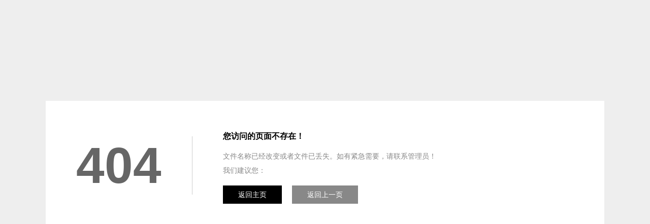

--- FILE ---
content_type: text/html
request_url: http://povidone.com.cn/html/case
body_size: 1409
content:
<!doctype html>
<html>
<head>
    <title>404错误！</title>
    <meta http-equiv="Content-Type" content="text/html; charset=utf-8" />
    <meta name="robots" content="noindex" />
    <meta http-equiv="X-UA-Compatible" content="IE=edge,chrome=1">
    <meta name="viewport" content="width=device-width, initial-scale=1.0">
    <style type="text/css">
    body {
        color: #444;
        font-family:'Trebuchet MS', sans-serif;
        font-size: 80%;
		background-color:#eee;
    }
	body,h1,div,p,h2,ul,li,a{padding:0; margin:0;}
	a{text-decoration:none;}
	#page{ width:90%; max-width:1100px; background-color:#fff; height:250px; position:absolute; left:50%; top:45%; transform:translate(-50%,-50%)}
	.header{float:left; margin:70px 0 0 0; border-right:1px solid #ccc; padding:0 60px;}
	.header h1{font-size:100px; color:#666;}
	.content{padding:60px 0 0 60px; font-size:14px; float:left;}
	.content h2{font-size:16px; padding:0 0 10px 0; color:#000;}
	.content p{padding:10px 0 0 0; color:#888;}
	.content .icon{padding:30px 0 0 0;}
	.content .icon a{background-color:#0067da; padding:10px 30px; color:#fff; margin:0 20px 0 0;}
	.content .icon a.go_home{background-color:#000;}
	.content .icon a.go-1{background-color:#888;}
	*,:after,:before{-webkit-box-sizing:border-box;-moz-box-sizing:border-box;box-sizing:border-box}
	@media (max-width:993px){
	.header{padding:0 25px}
	.content{padding-left:25px}
	}
	@media (max-width:767px){
	#page{height:auto; overflow:hidden; padding-bottom:50px;}
	.header{width:100%; float:none; text-align:center; margin-top:25px; padding-left:0; padding-right:0; border:none}
	.content{float:none; width:100%; padding-top:5px; text-align:center; padding:5px 20px 0}
	.content .icon a.go_home,.content .icon a{padding:10px 25px}
	}
    </style>
</head>
<body>
    <div id="page">
    	<div class="main">
                <div id="header" class="header">
                    <h1>404</h1>
                </div>
                <div id="content" class="content">
                	<h2>您访问的页面不存在！</h2>
                    <p>文件名称已经改变或者文件已丢失。如有紧急需要，请联系管理员！</p>
                    <p>我们建议您：</p>
                    <div class="icon"><a class="go_home" href="/">返回主页</a><a class="go-1" href="javascript:history.go(-1);">返回上一页</a></div>
                </div>
        </div>
    </div>
</body>
</html>
